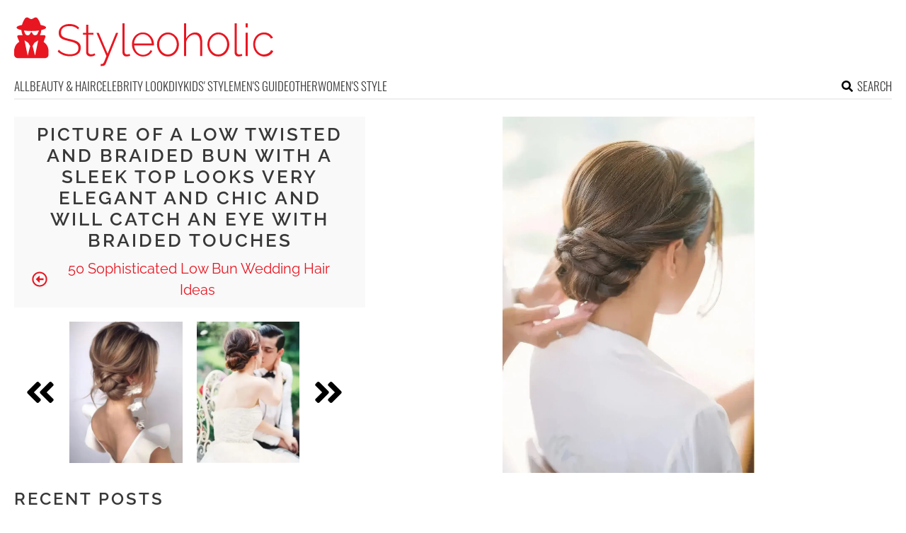

--- FILE ---
content_type: text/html; charset=utf-8
request_url: https://www.google.com/recaptcha/api2/aframe
body_size: 268
content:
<!DOCTYPE HTML><html><head><meta http-equiv="content-type" content="text/html; charset=UTF-8"></head><body><script nonce="EIuHfkUFdPc8bV31ABNylQ">/** Anti-fraud and anti-abuse applications only. See google.com/recaptcha */ try{var clients={'sodar':'https://pagead2.googlesyndication.com/pagead/sodar?'};window.addEventListener("message",function(a){try{if(a.source===window.parent){var b=JSON.parse(a.data);var c=clients[b['id']];if(c){var d=document.createElement('img');d.src=c+b['params']+'&rc='+(localStorage.getItem("rc::a")?sessionStorage.getItem("rc::b"):"");window.document.body.appendChild(d);sessionStorage.setItem("rc::e",parseInt(sessionStorage.getItem("rc::e")||0)+1);localStorage.setItem("rc::h",'1769823551304');}}}catch(b){}});window.parent.postMessage("_grecaptcha_ready", "*");}catch(b){}</script></body></html>